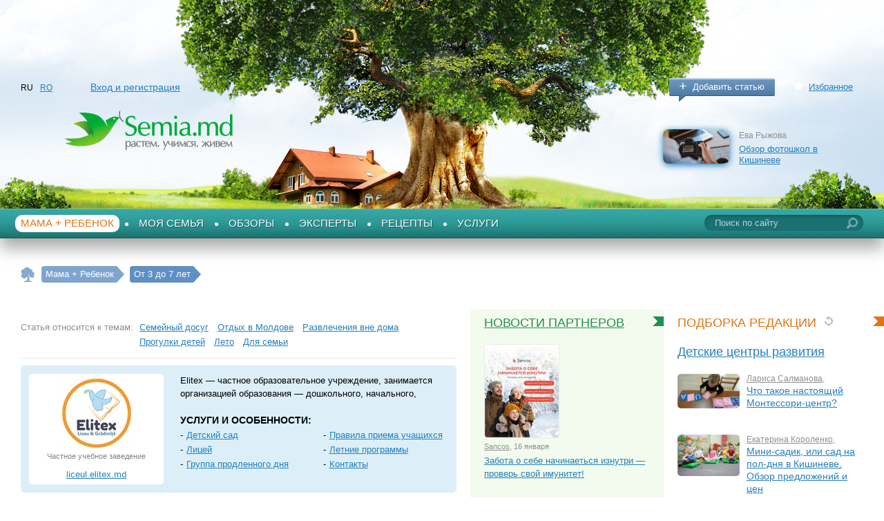

--- FILE ---
content_type: text/html; charset=utf-8
request_url: http://www.semia.md/ru/info/children/from_3_to_7/picnic_sashlic/default.aspx
body_size: 25948
content:
<!DOCTYPE html PUBLIC "-//W3C//DTD XHTML 1.0 Transitional//EN" "http://www.w3.org/TR/xhtml1/DTD/xhtml1-transitional.dtd">

<html xmlns="http://www.w3.org/1999/xhtml" prefix="og: http://ogp.me/ns#">
<head><title>
	
                  Места для пикника с шашлыками в Кишиневе. Обзор в Молдове — Semia.md
            
</title><meta http-equiv="Content-Type" content="text/html; charset=utf-8" /><meta id="ctl00_metaDescription" name="description" content="
                Места для пикника с шашлыками в Кишиневе. Обзор  
            " /><meta id="ctl00_metaKeywords" name="keywords" content="
                Места для пикника с шашлыками в Кишиневе. Обзор  
            " /><meta property="fb:admins" content="100002629938082" /><link href="/favicon.ico" rel="shortcut icon" /><link rel="stylesheet" type="text/css" href="/css/style.css" /><link href="/css/jquery.autocomplete.css" rel="stylesheet" type="text/css" />
	<!--[if lte IE 7]><link rel="stylesheet" type="text/css" href="/css/ie7.css" /><![endif]-->
	<!--[if IE 8]><link rel="stylesheet" type="text/css" href="/css/ie8.css" /><![endif]-->
	<!--[if lt IE 9]><script type="text/javascript" src="/js/respond.min.js"></script><![endif]-->
	<!--[if gte IE 9]>
	  <style type="text/css">
		.gr {
		   filter: none;
		}
	  </style>
	<![endif]-->

	<script src="https://ajax.googleapis.com/ajax/libs/jquery/1.7.2/jquery.min.js"></script>

	<script type="text/javascript">		window.jQuery || document.write('<script src="/js/jquery-1.7.2.min.js">\x3C/script>')</script>

	<script src="/js/modernizr.custom.js" type="text/javascript"></script>

	<script src="/js/jquery.autocomplete.min.js" type="text/javascript"></script>

	<script type="text/javascript" src="/js/common.js"></script>

	<script src="/js/docready.js" type="text/javascript"></script>

	<link href="/js/fancybox/jquery.fancybox-1.3.4.css" rel="stylesheet" type="text/css" />

	<script src="https://ulogin.ru/js/ulogin.js"></script>
<script>
  (function(i,s,o,g,r,a,m){i['GoogleAnalyticsObject']=r;i[r]=i[r]||function(){
  (i[r].q=i[r].q||[]).push(arguments)},i[r].l=1*new Date();a=s.createElement(o),
  m=s.getElementsByTagName(o)[0];a.async=1;a.src=g;m.parentNode.insertBefore(a,m)
  })(window,document,'script','https://www.google-analytics.com/analytics.js','ga');

  ga('create', 'UA-33368992-1', 'auto');
  ga('send', 'pageview');

</script>

<meta property="og:title" content="Места для пикника с шашлыками в Кишиневе. Обзор" />
<meta property="og:url" content="http://www.semia.md/ru/info/picnic_sashlic/default.aspx" />
<meta property="og:locale" content="ru_RU" />
<meta property="og:description" content="Представляем вам обзор зон отдыха в Кишиневе и его окрестностях, где есть мангальные площадки и все необходимое для комфортного, а главное — цивилизованного отдыха на природе." />
<meta property="og:site_name" content="Semia Md" />
<meta content="http://www.semia.md/i/info/Articles/1507.jpg" property="og:image" />
<meta property="fb:app_id" content="410890162407463" />
</head>
<body class="masterDefault">
	<form name="aspnetForm" method="post" action="/ru/info/children/from_3_to_7/picnic_sashlic/default.aspx" id="aspnetForm">
<div>
<input type="hidden" name="__VIEWSTATE" id="__VIEWSTATE" value="/wEPDwUKMTYzNDMzNzAzOGRkvH2w7Y/Qdn4BEpYFM1Qj3OhwbcLrqp4rMy2VZIxQ1ug=" />
</div>


<script src="/handlers/Translations.ashx?lng=ru" type="text/javascript"></script>
<div>

	<input type="hidden" name="__VIEWSTATEGENERATOR" id="__VIEWSTATEGENERATOR" value="6DE71946" />
	<input type="hidden" name="__EVENTTARGET" id="__EVENTTARGET" value="" />
	<input type="hidden" name="__EVENTARGUMENT" id="__EVENTARGUMENT" value="" />
	<input type="hidden" name="__EVENTVALIDATION" id="__EVENTVALIDATION" value="/wEdAAPQDzCShpzKF5FDAH+276/Pywt8aqQtfPSPvUoZnvGG9wUamMcL581rK4cFtI+RC28290/gFk/ltyIMad0EOwdUx6ibuuLX3vDxzfE+k0UhHw==" />
</div>
		<div class="imitBody">
			
<div id="fb-root"></div>
<script>    (function (d, s, id) {
        var js, fjs = d.getElementsByTagName(s)[0];
        if (d.getElementById(id)) return;
        js = d.createElement(s); js.id = id;
        js.src = "//connect.facebook.net/ru_RU/all.js#xfbml=1";
        fjs.parentNode.insertBefore(js, fjs);
    } (document, 'script', 'facebook-jssdk'));</script>

<script>
!function (d, id, did, st) {
  var js = d.createElement("script");
  js.src = "https://connect.ok.ru/connect.js";
  js.onload = js.onreadystatechange = function () {
  if (!this.readyState || this.readyState == "loaded" || this.readyState == "complete") {
    if (!this.executed) {
      this.executed = true;
      setTimeout(function () {
        OK.CONNECT.insertGroupWidget(id,did,st);
      }, 0);
    }
  }}
  d.documentElement.appendChild(js);
}(document,"ok_group_widget","54583883530266","{width:305,height:90}");
</script>

<!-- Yandex.Metrika counter -->
<script type="text/javascript">
    (function (d, w, c) {
        (w[c] = w[c] || []).push(function () {
            try {
                w.yaCounter29637525 = new Ya.Metrika({
                    id: 29637525,
                    webvisor: true,
                    clickmap: true,
                    trackLinks: true,
                    accurateTrackBounce: true
                });
            } catch (e) { }
        });

        var n = d.getElementsByTagName("script")[0],
            s = d.createElement("script"),
            f = function () { n.parentNode.insertBefore(s, n); };
        s.type = "text/javascript";
        s.async = true;
        s.src = (d.location.protocol == "https:" ? "https:" : "https:") + "//mc.yandex.ru/metrika/watch.js";

        if (w.opera == "[object Opera]") {
            d.addEventListener("DOMContentLoaded", f, false);
        } else { f(); }
    })(document, window, "yandex_metrika_callbacks");
</script>
<noscript><div><img src="//mc.yandex.ru/watch/29637525" style="position:absolute; left:-9999px;" alt="" /></div></noscript>
<!-- /Yandex.Metrika counter -->

<div class="header">
    <div class="inner clearfix">
        

        
        <ul class="langsPnl">
    
        <li>
            RU
        </li>
    
        <li>
            <a href="//www.familia.md/ro/info/children/from_3_to_7/picnic_sashlic/default.aspx">RO</a>
        </li>
    
        </ul>

        <div class="accountPnl">
            
            <a href="/ru/signin/default.aspx" onclick="showEnterPopup(null);return false">
            Вход и регистрация
            </a>
            
            
        </div>
        <div class="addedPnl">
            <a href="/ru/add_your_article/default.aspx" class="btngr-abs btngr-addArticle plus blue gr">
                Добавить статью</a> <a href="/ru/favorites/default.aspx" class="favorite">
                    Избранное</a>
        </div>
        <br class="clear" />
        
<div class="articleHeader">
    <span class="img"><a href="/ru/info/home_and_family/education/obzor_fotoshkol_kishineova/default.aspx">
        <img src="/i/info/Articles/mini/1614.jpg" alt="Обзор фотошкол в Кишиневе" title="Обзор фотошкол в Кишиневе"/></a></span> <span><span class="author">
            Ева Рыжова</span> <a href="/ru/info/home_and_family/education/obzor_fotoshkol_kishineova/default.aspx">
                Обзор фотошкол в Кишиневе</a> </span>
</div>

        <span class="logo">
            <a id="ctl00_ucHeader_hypLogo" href="/">
            <img src="/i/logo_ru.png" alt="Семья.мд" title="Семья.мд" /></a></span>
    </div>
    
</div>
<div class="menuTop clearfix">
    <div id="ctl00_ucHeader_ctl01_pnlSearch" class="searchPnl" onkeypress="javascript:return WebForm_FireDefaultButton(event, &#39;ctl00_ucHeader_ctl01_ibtSearch&#39;)">
	
    <input name="ctl00$ucHeader$ctl01$txtSearch" type="text" value="Поиск по сайту" id="ctl00_ucHeader_ctl01_txtSearch" class="startText" />
    <input type="submit" name="ctl00$ucHeader$ctl01$ibtSearch" value="" id="ctl00_ucHeader_ctl01_ibtSearch" />

</div>

    <?xml version="1.0" encoding="utf-8"?><ul id="ulTopMenu"><li class="active"><a href="/ru/info/children/default.aspx">Мама + Ребенок</a></li><li><a href="/ru/info/home_and_family/default.aspx">Моя семья</a></li><li><a href="/ru/info/prezentari/default.aspx">Обзоры</a></li><li><a href="/ru/info/experts/default.aspx">Эксперты</a></li><li><a href="/ru/info/recete/default.aspx">Рецепты</a></li><li class="last"><a href="/ru/products/default.aspx">Услуги</a></li></ul>

</div>

			
					<p class="path">
				
					<span itemscope itemtype="http://data-vocabulary.org/Breadcrumb">
						<a href="/ru/index.aspx" itemprop="url"><span itemprop="title">Главная страница</span></a></span>
				
				
					<span itemscope itemtype="http://data-vocabulary.org/Breadcrumb">
						<a href="/ru/info/children/default.aspx" itemprop="url"><span itemprop="title">Мама + Ребенок</span></a></span>
				
				
					<span itemscope itemtype="http://data-vocabulary.org/Breadcrumb">
						<a href="/ru/info/children/from_3_to_7/default.aspx" itemprop="url"><span itemprop="title">От 3 до 7 лет</span></a></span>
				
					</p>
			<div class="wrapperMain">
				<div class="innerWrapperMain">
					<div class="lCol">
						




						

	<script src="/js/info.js" type="text/javascript"></script>

	
	
	
	
	
	
	
	<div id="ctl00_cphMain_pnlOneItem" class="oneArticlePage">
	

		<script type="text/javascript" src="/js/comments.js"></script>

		<script type="text/javascript" src="/js/likes.js"></script>

		<script type="text/javascript">
			mainParamsLikes.type = 'article';
		</script>

		
				<div class="relativePnl">
					<p class="relativeTo">
						Статья относится к темам:</p>
					<ul class="relativedList">
			
				<li><a href="/ru/info/home_and_family/trip/tag_380/default.aspx">
					Семейный досуг</a></li>
			
				<li><a href="/ru/info/home_and_family/trip/tag_381/default.aspx">
					Отдых в Молдове</a></li>
			
				<li><a href="/ru/info/children/growth/tag_414/default.aspx">
					Развлечения вне дома</a></li>
			
				<li><a href="/ru/info/children/from_3_to_7/tag_484/default.aspx">
					Прогулки детей</a></li>
			
				<li><a href="/ru/info/home_and_family/trip/tag_672/default.aspx">
					Лето</a></li>
			
				<li><a href="/ru/info/prezentari/odihna/tag_4224/default.aspx">
					Для семьи</a></li>
			
				</ul> </div>
		
<div class="sponsorPnl">
	<div class="logo">
		<div class="innerLogo">
			<a id="ctl00_cphMain_ucRandomSponsorInArticle_hypLogo" title="Elitex — Частное учебное заведение" class="sponsorLogoLnk" href="/ru/products/default.aspx?company=elitex"><img title="Elitex — Частное учебное заведение" src="/handlers/ImgCached.ashx?img=/i/usr/1346.jpg&amp;width=190&amp;height=120" alt="" style="border-width:0px;" /></a>
			<span id="ctl00_cphMain_ucRandomSponsorInArticle_lblName" class="sponsorName">Частное учебное заведение</span>
			<a id="ctl00_cphMain_ucRandomSponsorInArticle_hypSite" class="sponsorSite" rel="nofollow" href="http://liceul.elitex.md" target="_blank">liceul.elitex.md</a>
		</div>
	</div>
	<div class="cont">
	<div class="intro">
			<p>
		Elitex — частное образовательное учреждение, занимается организацией образования  — дошкольного, начального, гимназического, лицейского. </p>
		</div>
		<div class="titleList">
			Услуги и особенности:</div>
		<ul>
<li><a href="http://www.semia.md/ru/products/education/lyceums/elitex/info/elitex_gradinitsa_prezentare/default.aspx " target="blank">Детский сад </a></li>
<li><a href="http://www.semia.md/ru/products/education/lyceums/elitex/info/elitex_liceul/default.aspx " target="blank">Лицей </a></li>
<li><a href="http://www.semia.md/ru/products/education/lyceums/elitex/info/elitex_afterschool/default.aspx " target="blank"> Группа продленного дня </a></li>
<li><a href="http://www.semia.md/ru/products/education/lyceums/elitex/info/elitex_liceu_admitere/default.aspx " target="blank">Правила приема учащихся </a></li>
<li><a href="http://www.semia.md/ru/products/education/lyceums/elitex/info/elitex_tabara_de_vara/default.aspx " target="blank">Летние программы </a></li>

<li><a href="http://www.semia.md/ru/products/education/lyceums/elitex/contacts/default.aspx " target="blank">Контакты </a></li>
		</ul>		
		
		
	</div>
</div>

		
		<div class="flying_board">
			<div class="flying_board_in">
				<h1>
					Места для пикника с шашлыками в Кишиневе. Обзор<span class="kolvoLikes" data-id="1507"
						data-url="/ru/info/picnic_sashlic/default.aspx">33</span></h1>
				
				<div style="display: inline-block; width: 100%;">
					<div style="float: left;" class="statsPnl">
                        
						<a id="ctl00_cphMain_hypOwner" class="author" href="/ru/users/default.aspx?id=873">Вероника Василаки</a>
						<span title="Дата">
							12 июня 2024 г.</span> <span title="Просмотров"
								class="views">
								213379</span>
					</div>
					<div style="float: right;" class="statsPnl">
						<span title="6 Комментариев" class="comments slideTo">
							<a data-target="commentsOneArticles">
								Комментариев</a> <span class="count" data-count="6">
									6</span> </span><span title="Услуги по теме"
										class="sponsors slideTo"><a data-target="listSponsorsDivision" data-amendment="190">
											Услуги по теме</a> <span class="count"></span>
						</span>
					</div>
				</div>
			</div>
		</div>
		
		<div id="ctl00_cphMain_ulMainImage" class="imgsNvideos clearfix">
			
			<div class="wrap_bigImg">
				<div class="bigImg">
					<a href="/i/info/Articles/1507.jpg"  title="Места для пикника с шашлыками в Кишиневе. Обзор" class="fImage" rel="1"><img src="/i/info/Articles/1507.jpg" alt="Места для пикника с шашлыками в Кишиневе. Обзор" title="Места для пикника с шашлыками в Кишиневе. Обзор"/></a></div>
			</div>
		</div>
		<div id="ctl00_cphMain_divArticleContent" class="content"><p><strong>Лето – лучшее время для шашлыков. В Кишиневе и окрестностях столицы есть места, специально обустроенные для этого. Они платные, но взамен они обеспечивают вас всем необходимым для отдыха. Цены различаются, особенно в зависимости от вместимости беседки. На сайте Semia.md вы можете найти список зон отдыха и их контакты! </strong></p>



<h2>Дико или с комфортом?</h2>



<p>Есть любители «дикого» отдыха, в виде похода в глухой лес с палатками. Там свои прелести — преодоление преград, песни у костра, еда вперемежку с землей... Все это здорово и романтично при определенных обстоятельствах, но если у вас есть дети или вы просто хотите отдохнуть, без приключений — нужно искать другие варианты.</p>



<div class="aside">
<div class="asideImg"><img src="/i/info/Articles/1363.jpg" alt=""></div>
<p><strong>Читайте также:</strong></p>
<a href="http://www.semia.md/ru/info/children/from_3_to_7/poguliati_na_vozduhe/default.aspx" class="source">Где в Кишиневе погулять на свежем воздухе</a>
</div>


<p>Можно пойти в какой-нибудь из столичных парков — Долина Роз, Ла Извор, Рышкань, Валя Морилор, Дендрарий и т. д. Вот только разводить огонь там официально запрещено, а территории не слишком приспособлены для пикников. Так что туда если идти, то с домашними бутербродами. А кто хочет гратарных блюд «с дымком» — читайте дальше.</p>



<p>В последние годы вокруг Кишинева и даже на его территории стало появляться множество специальных зон отдыха, где выгодно объединяются близость к природе и блага цивилизации. Это как-правило живописные территории в лесу или на берегу водоема, где оборудованы специальные мангальные площадки. Обычно, это открытые беседки с крышей, столом, стульями, мангалом. На территории зачастую есть детские площадки, магазинчики с водичкой-снэками, дополнительные развлечения в виде катания на лодках или бани/сауны.</p>



<h3>Плюсы таких мест:</h3>


<ul>

	<li>можно не бояться дождика;</li>

	<li>все чисто и красиво, никаких банок-бутылок в траве;</li>

	<li>не надо тащить на себе мангал и даже дрова продаются на месте;</li>

	<li>гарантируется общественный порядок — особо выпивающих и буйных сразу выдворяют;</li>

	<li>есть места для парковки.</li>
</ul>


<h3>Минусы:</h3>



<ul>
	<li>нужно планировать отдых заранее, так как в выходные большой наплыв людей и все может быть занято;</li>

	<li>аренда стоит денег, порой немалых;</li>

	<li>за бронь требуют задаток, который нужно отвезти заранее;</li>

	<li>если вы любитель громкой музыки и бурного веселья — вам не позволят ими насладиться.</li>
</ul>


<h2>Пароли, явки...</h2>



<p>Теперь приступим к перечислению этих самых мест. Сразу уточним, что большинство из них находятся за пределами столицы, но при наличии автомобиля, это не преграда. Да и пригородный общественный транспорт у нас работает исправно.
</p>




<h3>Зона отдыха Ciocârlia</h3>



<p>Место для отдыха и развлечений, расположенное всего в 1 км от столицы, в центре живописного леса, где природа опьяняет своей чистотой. Развлекательная зона включает: 4 банкетных зала и закрытые террасы различных размеров. Террасы оснащены столами, стульями, гратарами и др. Для детей обустроена игровая площадка, а для взрослых — волейбольная. Место отдыха работает ежедневно с 11 до 23 часов.</p>

<p><strong>Цены:</strong> 750 леев с человека,  плюс 10% обслуживание. В беседках  подаются только блюда ресторана.<br> 
<strong>График работы:</strong> понедельник-воскресение, с 11:00-23:00.<br>
<strong>Как найти:</strong> ул. Балкань, 36. <br>
<strong>Тел. для брони: </strong>0 783 7-83-78. </p>
<span class="imageInText"><img src="/i/info/Articles/addit/mini/32660.jpg" alt=""/></span> <span class="imageInText"><img src="/i/info/Articles/addit/mini/32661.jpg" alt=""/></span> 






<h3>База отдыха La Horești</h3>

<p>Зона отдыха на берегу озера, в котором можно купаться. Предлагаются беседки с мангалами на 10-25 человек, а также домики для ночевки. Есть возможность покататься всей семьей на катамаране. Детская площадка (горки и качели, а также катамараны). С наступлением теплой погоды на территории базы отдыха откроется бассейн. Можно заниматься рыбной ловлей, соблюдая установленные правила.
</p>

<p><strong>Цены:</strong> до 10 мест — 600  леев,  до 15 мест — 1000 леев, до 25 мест - 1500 леев. <br>
<strong>График работы:</strong> 
Понедельник – Воскресенье – 09:00 – 23:00 <br>
<strong>Как найти:</strong> выезд из Кишинева по улице Гренобля, 17 километров по трассе в сторону Чимишлии, село Хорешть.<br>
<strong>Тел:</strong> 0 69 19-00-56, 0 79 19-05-10</p>

<span class="imageInText"><img src="/i/info/Articles/addit/mini/23258.jpg" alt="La Horești"/><span class="comment">La Horești</span></span> 

<h3>Лесная зона отдыха Pădurea Vesela</h3>
<p>Есть мангальные площадки на&nbsp;12-60&nbsp;человек. В&nbsp;каждой&nbsp;&mdash; освещение и&nbsp;розетка. Территория чистая, ухоженная, много деревьев, как в&nbsp;настоящем лесу. Оборудована большая детская площадка, с качелями, песочницей, качалками. Недавно на ней построили большой деревянный корабль, который наверняка понравится всем детишкам. В&nbsp;аренду сдаются гамаки. </p>
<p><strong>Цены:</strong> беседки до 12 человек — 1000 леев; до 16 человек — 1200 леев; 24-28 человек — 24-28 человек 1700-2000 человек; 45-60 человек — 3000-4500 леев. <br>
<strong>График работы:</strong> нон-стоп<br>
<strong>Как найти:</strong> выезд через Чеканы в&nbsp;сторону Колоницы, от&nbsp;поста ГАИ&nbsp;&mdash; 1,5&nbsp;км (возле Автокросса).<br>
<strong>Teл: </strong>0 69 97-77-49</p>
<span class="imageInText"><img src="/i/info/Articles/addit/mini/23259.jpg" alt="Padurea Vesela"/><span class="comment">Padurea Vesela</span></span> 

<div class="aside">
<div class="asideImg"><img src="/i/info/Articles/1391.jpg" alt=""></div>
<p><strong>Читайте также:</strong></p>
<a href="http://www.semia.md/ru/info/home_and_family/trip/cafe_detskie_ploshadki/default.aspx" class="source">Кафе с детскими площадками на свежем воздухе</a>
</div>










<h3>Зона отдыха Hârtopul Domnesc
</h3>

<p>Зона отдыха предлагает беседки вместимостью 10-60 мест. Так же: терраса, детская площадка, площадка для мини-футбола, волейбола, настольный теннис. В стоимость входит: аренда беседки, качели, мангал, бесплатный доступ на все развлечения.</p>


<p>
<strong>Стоимость:</strong> беседка до 15 человек – 700 леев; до 25 человек 1500 леев; 50 человек – 2000 леев. <br>
<strong>График работы:</strong> понедельник-пятница, с 9:00-22:00; суббота и воскресение, с 8:00-00:00.<br>
<strong>Как  найти:</strong> село Мерений Ной. <br>
<strong>Teл:</strong> 0 680 1-22-22</p>
<span class="imageInText"><img src="/i/info/Articles/addit/mini/23263.jpg" alt="H&#226;rtopul Domnesc"/><span class="comment">Hârtopul Domnesc</span></span> 
<h3>Зона отдыха Colina Mărului</h3>


<p>На территории зоны отдыха есть беседки вместимостью 15-30 мест, детская площадка, площадка для футбола, волейбола и баскетбола. Есть возможность прокатиться на лошади. Рядом с беседками есть качели. </p>


<p><strong>Стоимость: </strong>Беседка до 8 человек – 600 леев. На 15-20 человек — 1000 леев. Беседка более 20 человек, до 40 человек — 2000 леев. <br>
<strong>График работы:</strong> понедельник-воскресение, с 09:00-20:00. <br>
<strong>Как найти:</strong> с. Мерень, р. Новые Анены.<br>
<strong>Телефон:</strong>  0 692 9-42-29</p>
<img_23264/> 

<h3>Vatra Strămoșească</h3>


<p>Зона отдыха расположена прямо на берегу озера Дэнчень и предлагает услуги по аренде террас для проведения мероприятий в любое время года. Вместимость - 8-30 человек. Террасы оборудованы барбекю с иглами и сеткой, холодильником, колонками с кабелем AUX, чайником и микроволновой печью. Также есть волейбольная площадка и, конечно же, детская игровая площадка.  </p>


<p><strong>Стоимость: </strong>террасы на 10-12 мест — 800 леев, 14-16 мест — 900 леев; 20 мест — 1200 леев; 50 мест (также есть кондиционер) — 2000 леев. <br>
<strong>График работы:</strong> понедельник-воскресение, 10:00-22:00.<br> 
<strong>Как найти:</strong> Данчены, на берегу озера. <br>
<strong>Teлефон:</strong> 0 69 17-02-81
</p><span class="imageInText"><img src="/i/info/Articles/addit/mini/23266.jpg" alt="Strămoșească"/><span class="comment">Strămoșească</span></span>
<br>
<h3>Конноспортивный клуб «Спарта»</h3>


<p>На территории конно спортивного клуба предусмотрено несколько зон отдыха, с беседками, мангалом и бассейном. </p>



<p><strong>Цены:</strong> аренда беседки с мангалом с 10-00 до 21-00 (до 8 человек) на 5 часов – 500 лей, более 5 часов – 1000 лей, более 8 человек плюс 50 леев за каждого; аренда беседки, барбекю и бассейна (до 6 человек) – 300 лей/час, более 6 человек добавляют +100 леев за каждого; аренда беседки, бассейна и санузла – 450 лей/час. Более 8 человек – +70 леев с человека. Дети до 3 лет – бесплатно.<br>
<strong>Как найти:</strong>  с. Будешть, ул. Бэлцата, 45.<br>
<strong>Teл:</strong> 0 60 40-02-00 </p></div>
		<div class="srcNews">
			<strong>Источник:</strong> Интернет-портал Semia.md</div>
		<div class="socialsOneArticle">
			<div>
				<span class="kolvoLikes" data-id="1507"
					data-url="/ru/info/picnic_sashlic/default.aspx">Мне нравится</span></div>
			<div>
				
<div class="oneSocial">
	<div class="fb-share-button" data-layout="box_count" data-href="http://www.semia.md/ru/info/picnic_sashlic/default.aspx">
	</div>
</div>
<div class="oneSocial">
	<div id="ok_shareWidget">
	</div>

	<script>
		!function (d, id, did, st) {
			var js = d.createElement("script");
			js.src = "https://connect.ok.ru/connect.js";
			js.onload = js.onreadystatechange = function () {
				if (!this.readyState || this.readyState == "loaded" || this.readyState == "complete") {
					if (!this.executed) {
						this.executed = true;
						setTimeout(function () {
							OK.CONNECT.insertShareWidget(id, did, st);
						}, 0);
					}
				}
			};
			d.documentElement.appendChild(js);
		} (document, "ok_shareWidget", 'http://www.semia.md/ru/info/picnic_sashlic/default.aspx', "{width:115,height:65,st:'rounded',sz:20,ck:2,vt:'1'}");
	</script>

</div>

			</div>
		</div>
		<div class="popup-abs popup-likeArticle" id="popupLikeArticle">
			<div class="close" onclick='$(this).parent().css("display", "none")'>×</div>
			<h2>Давайте дружить</h2>
			<p class="intro">Узнавайте все самое важное и полезное для вашей семьи: смотрите фоторепортажи, читайте статьи с авторитетными специалистами, интервью опытных мам и рекомендации, обзоры лучших мест и событий.<br />
			Присоединяйтесь!</p>
			<div class="likeArticleBtns">
			<div class="btn fbBtn">
			<a href="https://www.facebook.com/Semia.md/" target="_blank" title="Semia.md - растем. учимся. живем">
            <img src="/i/fb_like_ru.jpg" alt="" /></a>
			</div>
			<div class="btn klassBtn">
			<div id="ok_group_widget"></div>
			</div>
			</div>
			</div>
		
			<p class="ShowComplaintPopup_P">Если вы заметили ошибку или неточность в тексте,
			<span class="jsLink showComplaintPopup">сообщите нам</span>.</p>
		
		
				<div class="tegsOneArticle">
					<p>
						Теги:
					</p>
					<ul>
			
				<li><a href="/ru/search/default.aspx?text=%d0%be%d0%b1%d0%b7%d0%be%d1%80">
					обзор</a></li>
				,
			
				<li><a href="/ru/search/default.aspx?text=%d0%b3%d0%b4%d0%b5+%d0%bf%d0%be%d0%b6%d0%b0%d1%80%d0%b8%d1%82%d1%8c+%d1%88%d0%b0%d1%88%d0%bb%d1%8b%d0%ba%d0%b8+%d0%b2+%d0%9a%d0%b8%d1%88%d0%b8%d0%bd%d0%b5%d0%b2%d0%b5">
					где пожарить шашлыки в Кишиневе</a></li>
				,
			
				<li><a href="/ru/search/default.aspx?text=%d0%b7%d0%be%d0%bd%d1%8b+%d0%b4%d0%bb%d1%8f+%d0%be%d1%82%d0%b4%d1%8b%d1%85%d0%b0+%d0%bd%d0%b0+%d0%bf%d1%80%d0%b8%d1%80%d0%be%d0%b4%d0%b5+%d0%b2+%d0%9a%d0%b8%d1%88%d0%b8%d0%bd%d0%b5%d0%b2%d0%b5">
					зоны для отдыха на природе в Кишиневе</a></li>
				,
			
				<li><a href="/ru/search/default.aspx?text=%d0%be%d1%82%d0%b4%d1%8b%d1%85+%d0%b7%d0%b0+%d0%b3%d0%be%d1%80%d0%be%d0%b4%d0%be%d0%bc">
					отдых за городом</a></li>
				</ul></div>
		
		
			<h2 class="green lFlag">
			Продукты и услуги по теме</h2>
		<span class="SponsorsOnMapLink" id="btnShowSponsorsOnMap">На карте</span>
		<div id="pnlSponsorsMap" class="SponsorsOnMapDiv" style="display: none">
		

			<script type="text/javascript" src="https://maps.google.com/maps/api/js?sensor=false"></script>

			<script type="text/javascript" src="/js/maps.js"></script>

			<div class="map" id="divGoogleMap" style="height: 475px">
			</div>
		
	</div>
		

        <ul class="listSponsorsDivision">
    
        <li style="">
            <a href="/ru/products/default.aspx?company=marketing@agrement.md">
                <img src="/i/usr/mini/6341.jpg" border="0" /></a>
            <div class="cont">
                <a class="nameComp" href="/ru/products/default.aspx?company=marketing@agrement.md">
                    Ciocarlia</a>
                <em>
                    Зона отдыха</em>
                <p>
                    <span class="town">г. Кишинев,</span>
                    <span class="address">ул. Балкань, 36</span><br />
                    <span class="cell_phone">0 783 7-83-78</span>
                </p>
            </div>
        </li>
    
        </ul>
    

		
			
			<ul class="listProductsFor">
		
			<li><a href="/ru/products/leisure/restaurants/default.aspx">
				Рестораны и кафе</a> <span class="kolvo">
					30</span>
			</li>
		
			<li><a href="/ru/products/leisure/parcs/default.aspx">
				Парки, сады, зоопарк</a> <span class="kolvo">
					29</span>
			</li>
		
			<li><a href="/ru/products/child_parad/child_event/default.aspx">
				Организация и оформление праздников</a> <span class="kolvo">
					35</span>
			</li>
		
			</ul>
		
		
				<div class="gettingPopular-abs gettingPopular-oneArticle">
					<div class="inner gr">
						<h4>
							Самое интересное по мнению читателей
						</h4>
						<ul class="listGettingPopular-abs listGettingPopular-oneArticle">
			
				<li class="Article"><a class="img"
					href="/ru/info/children/from_3_to_7/english_for_kids/default.aspx"><span
						class="type">
						<img src="/i/info/Articles/mini/836.jpg" alt="Курсы английского для детей в Кишиневе. Обзор предложений" title="Курсы английского для детей в Кишиневе. Обзор предложений"/><span><i></i></span></span>
				</a>
					<div class="cont">
						<span class="author"><a href="/ru/users/default.aspx?id=887">Ева Рыжова</a>,</span>
						<h3>
							<a href="/ru/info/children/from_3_to_7/english_for_kids/default.aspx">
								Курсы английского для детей в Кишиневе. Обзор предложений</a>
						</h3>
						<div class="statsPnl">
							<span>
								Текст</span>
							<span class="likes" title="Likes">
								0</span>
						</div>
					</div>
				</li>
			
				<li class="Article"><a class="img"
					href="/ru/info/children/from_3_to_7/sport_kompleksi_deti_chisinau/default.aspx"><span
						class="type">
						<img src="/i/info/Articles/mini/1122.jpg" alt="Спортивные комплексы и секции для детей в Кишиневе. Обзор" title="Спортивные комплексы и секции для детей в Кишиневе. Обзор"/><span><i></i></span></span>
				</a>
					<div class="cont">
						<span class="author"><a href="/ru/users/default.aspx?id=887">Ева Рыжова</a>,</span>
						<h3>
							<a href="/ru/info/children/from_3_to_7/sport_kompleksi_deti_chisinau/default.aspx">
								Спортивные комплексы и секции для детей в Кишиневе. Обзор</a>
						</h3>
						<div class="statsPnl">
							<span>
								Текст</span>
							<span class="likes" title="Likes">
								31</span>
						</div>
					</div>
				</li>
			
				</ul></div></div>
			
		<div class="commentsOneArticles">
			<div class="plashka">
				<h3>
					Ваш комментарий</h3>
				<p>
					Если вас заинтересовала тема, вы можете, <span class="toAnswer">
						оставить комментарий
					</span>
				</p>
				<div class="leaveComment">
					<div class="wrap_textArea">
						
						<textarea></textarea>
						<a class="btngr-abs btngr-addArticle blue gr" href="">
							Отправить комментарий</a>
					</div>
				</div>
			</div>
			<div id="ctl00_cphMain_pnlComments" class="wrap_comments">
		
				
				<h4>
					Комментариев
					<span class="kolvoComms">
						6</span></h4>
				<div id="divCommentsSort" class="sortingCommentsPnl">
					<span class="titleSortingCommentsPnl">
						Сортировка</span>
					<ul>
						<li data-sort="new">
							Новое</li>
						<li data-sort="old" class="active">
							Ранее</li></ul>
				</div>
				

<ul class="commentsList">
    
    <li data-id="408" id="comment1">
    <a href="/ru/users/default.aspx?id=889">
        <img src="/i/usr/mini/889.jpg" border="0" class="avatar" alt=""/>
        </a>
        <div class="oneCommCont">
            <span class="date">18 апр 2013 16:32</span> 
            <span class="numComm">#1</span>
            <a href="/ru/users/default.aspx?id=889">Наташа Петренко</a>
            <p>
            Еще на скулянском озере есть лодочная станция со столиками и мангалами.. но не ходите туда, не ходите, и без того слишком много народу))</p>
            <span class="toAnswer">
                Ответить</span>
        </div>        
    </li>
    
    <li data-id="409" id="comment2">
    <a href="/ru/users/default.aspx?id=873">
        
        </a>
        <div class="oneCommCont">
            <span class="date">18 апр 2013 17:20</span> 
            <span class="numComm">#2</span>
            <a href="/ru/users/default.aspx?id=873">Вероника Василаки</a>
            <p>
            Наташ, насколько я знаю, там официально не разрешено разводить огонь. Хотя, как и в Долинке - многие разводят. А столики там платные? И как насчет чистоты?</p>
            <span class="toAnswer">
                Ответить</span>
        </div>        
    </li>
    
    <li data-id="410" id="comment3">
    <a href="/ru/users/default.aspx?id=889">
        <img src="/i/usr/mini/889.jpg" border="0" class="avatar" alt=""/>
        </a>
        <div class="oneCommCont">
            <span class="date">18 апр 2013 17:36</span> 
            <span class="numComm">#3</span>
            <a href="/ru/users/default.aspx?id=889">Наташа Петренко</a>
            <p>
            Не знаю насколько официально, но в мангале разрешают, на платной, огражденной территории, на противоположной стороне от пляжа. Сколько стоит - предстоит на днях узнать) Мусор вроде убирают..</p>
            <span class="toAnswer">
                Ответить</span>
        </div>        
    </li>
    
    <li data-id="417" id="comment4">
    <a href="/ru/users/default.aspx?id=1007">
        <img src="/i/usr/mini/1007.jpg" border="0" class="avatar" alt=""/>
        </a>
        <div class="oneCommCont">
            <span class="date">22 апр 2013 11:27</span> 
            <span class="numComm">#4</span>
            <a href="/ru/users/default.aspx?id=1007">Маленькая Мама</a>
            <p>
            В Данченах здорово зимой, но сейчас там ничего интересного. Детская площадка какая-то ветхая, сами беседки страшненькие. И почему у нас в Молдове словом "Еуро" любят называть всякую ерунду... Равно как и словами "люкс" "премиум" и "вип".</p>
            <span class="toAnswer">
                Ответить</span>
        </div>        
    </li>
    
    <li data-id="880" id="comment5">
    <a href="/ru/users/default.aspx?id=2153">
        <img src="/i/usr/mini/2153.jpg" border="0" class="avatar" alt=""/>
        </a>
        <div class="oneCommCont">
            <span class="date">18 апр 2014 12:47</span> 
            <span class="numComm">#5</span>
            <a href="/ru/users/default.aspx?id=2153">Olea Litvinaetko</a>
            <p>
            cine stie vreun numar de lîngă iazul "Восьмерка"</p>
            <span class="toAnswer">
                Ответить</span>
        </div>        
    </li>
    
    <li data-id="2020" id="comment6">
    <a href="/ru/users/default.aspx?id=3957">
        <img src="/i/usr/mini/3957.jpg" border="0" class="avatar" alt=""/>
        </a>
        <div class="oneCommCont">
            <span class="date">18 апр 2015 17:22</span> 
            <span class="numComm">#6</span>
            <a href="/ru/users/default.aspx?id=3957">Nicholas Black</a>
            <p>
            La ce numar poti telefona pentru rezervari la iazul "Восьмерка" ?</p>
            <span class="toAnswer">
                Ответить</span>
        </div>        
    </li>
    
</ul>

				
			
	</div>
			<div id="ctl00_cphMain_divCommentForm" class="leaveComment" style="display: none">
				<h3>
					Ваш комментарий</h3>
				<div class="wrap_textArea">
					
					<textarea></textarea>
					<a class="btngr-abs btngr-addArticle blue gr" href="">
						Отправить комментарий</a>
				</div>
			</div>
		</div>

		<script type="text/javascript">
            initComments(1507,'article',6);
            $(document).ready(function () {
                initImgsNvideos(document.querySelectorAll("div.imgsNvideos"));
            });
		</script>

	<script type="text/javascript">
                document.write('<img style="height:1px;width:1px;"' +
               'src="/handlers/viewstat.ashx?id='+1507+'&type=2" alt="" border="0"/>')</script>
</div>
	
	
	

					</div>
					<div class="cCol">
						

						
        <h2 class="green rFlag">
            <a href="/ru/news/default.aspx">
                Новости партнеров</a>
        </h2>
        <ul class="listItems-abs listItems-newsCcol">
    
        <li>
            <a href="/ru/news/sancos_news_16_01_26/default.aspx" class="img"><img src="/i/info/Articles/mini/12907.jpg" border="0" /></a>
            <span class="date"><a href="/ru/products/default.aspx?company=sancos">
                Sancos</a>, 16 января</span>
		    <p><a href="/ru/news/sancos_news_16_01_26/default.aspx">Забота о себе начинаеться изнутри — проверь свой имунитет!</a>
            </p>           
        </li>
    
        <li>
            <a href="/ru/news/art_orehova_news_16_01_26/default.aspx" class="img"><img src="/i/info/Articles/mini/12904.jpg" border="0" /></a>
            <span class="date"><a href="/ru/products/default.aspx?company=artorehova@gmail.com">
                Семь цветов счастья</a>, 16 января</span>
		    <p><a href="/ru/news/art_orehova_news_16_01_26/default.aspx">Творческий мастер-класс для маленьких художников!</a>
            </p>           
        </li>
    
        <li>
            <a href="/ru/news/iuliana_beauty_news_15_01_2026/default.aspx" class="img"><img src="/i/info/Articles/mini/12900.jpg" border="0" /></a>
            <span class="date"><a href="/ru/products/default.aspx?company=iulianabeauty17@gmail.com">
                Iuliana Beauty</a>, 15 января</span>
		    <p><a href="/ru/news/iuliana_beauty_news_15_01_2026/default.aspx">Обертывания в термотуннеле – идеальное решение для стройности и здоровья в холодный сезон</a>
            </p>           
        </li>
    
        <li>
            <a href="/ru/news/bluClinic_news_15_01_26/default.aspx" class="img"><img src="/i/info/Articles/mini/12899.jpg" border="0" /></a>
            <span class="date"><a href="/ru/products/default.aspx?company=info@bluclinic.md">
                bluClinic</a>, 15 января</span>
		    <p><a href="/ru/news/bluClinic_news_15_01_26/default.aspx">Кто стоит за вашей идеальной улыбкой? Познакомьтесь с командой bluClinic</a>
            </p>           
        </li>
    
        <li>
            <a href="/ru/news/school_of_art_news_14_01_2025/default.aspx" class="img"><img src="/i/info/Articles/mini/12897.jpg" border="0" /></a>
            <span class="date"><a href="/ru/products/default.aspx?company=dmitri_nedelcev@mail.ru">
                School of Art, Design & Music</a>, 14 января</span>
		    <p><a href="/ru/news/school_of_art_news_14_01_2025/default.aspx">School of Art, Design & Music приглашает на курсы!</a>
            </p>           
        </li>
    
        <li>
            <a href="/ru/news/news_pernamea_12_01/default.aspx" class="img"><img src="/i/info/Articles/mini/12895.jpg" border="0" /></a>
            <span class="date"><a href="/ru/products/default.aspx?company=pernamea">
                PernaMea.md</a>, 12 января</span>
		    <p><a href="/ru/news/news_pernamea_12_01/default.aspx">Собираетесь купить ингалятор для ребёнка? Всё, что нужно знать перед покупкой.</a>
            </p>           
        </li>
    
        <li>
            <a href="/ru/news/news_asertiv_12_01/default.aspx" class="img"><img src="/i/info/Articles/mini/12894.jpg" border="0" /></a>
            <span class="date"><a href="/ru/products/default.aspx?company=proasertiv.md@gmail.com">
                Asertiv</a>, 12 января</span>
		    <p><a href="/ru/news/news_asertiv_12_01/default.aspx">Когда следует обратиться к логопеду? Основные признаки, которые могут указывать на нарушения речи у ребенка</a>
            </p>           
        </li>
    
        </ul>
    

						
	
        <h2 class="sandy rFlag">
            <a href="/ru/news/default.aspx">
                Новости</a>
        </h2>
        <ul class="listItems-abs listItems-newsCcol">
    
        <li>
            <a class="img" href="/ru/news/sobitia_5_11_iulie/default.aspx"><img src="/i/info/Articles/mini/8512.jpg" border="0" /></a>
            <span class="date">5 июля 2018 г.</span>
			<a href="/ru/news/sobitia_5_11_iulie/default.aspx">Афиша 5-11 июля: IA Mania, Фестиваль Sânzienele, Фотовыставка, Благотворительные мероприятия</a>
            
        </li>
    
        <li>
            <a class="img" href="/ru/news/sobitia_28_2_iulie/default.aspx"><img src="/i/info/Articles/mini/8494.jpg" border="0" /></a>
            <span class="date">28 июня 2018 г.</span>
			<a href="/ru/news/sobitia_28_2_iulie/default.aspx">Афиша 28 июня-2 июля: Кинотеатр под открытым небом, Фестиваль народного бессарабского ковра, Детская магическая вечеринка</a>
            
        </li>
    
        <li>
            <a class="img" href="/ru/news/sobitia_7iunie_13_iunie/default.aspx"><img src="/i/info/Articles/mini/8440.jpg" border="0" /></a>
            <span class="date">7 июня 2018 г.</span>
			<a href="/ru/news/sobitia_7iunie_13_iunie/default.aspx">Афиша 7-13 июня: Дни Народного Орнамента, Детские соревнования на роликах, Фестиваль молодых ремесленников</a>
            
        </li>
    
        </ul>
    


					</div>
					<div id="ctl00_divRightCol" class="rCol">
						
	
<div class="selection">
    <h2 class="sandy rFlag">
        Подборка редакции
        <img id="ctl00_cphRight2AboveBanner_ucSelection_imgUpdate" title="Обновить" class="reload" onclick="reloadSelectionBlock(this,17)" src="/i/reload.png" style="border-width:0px;" />
    </h2>
        
    <h3>
        <a href="/ru/info/children/from_3_to_7/tag_1170/default.aspx">
            Детские центры развития</a></h3>
    
		<ul class="listItems-abs listItems-articles">
			
	
		<li class="Article"><a class="img"
			href="/ru/info/children/from_3_to_7/chto_takoe_nastoiashii_montessori_tsentr/default.aspx">
			<span class="type"><img src="/i/info/Articles/mini/3065.jpg" alt="Что такое настоящий Монтессори-центр?" title="Что такое настоящий Монтессори-центр?"/><span><i></i></span></span>
		</a>
			<div class="cont">
                <span class="comercial"> </span>               
				<span class="author"><a href="/ru/users/default.aspx?id=1308">Лариса Салманова</a>,</span>
				<h3>
					<a href="/ru/info/children/from_3_to_7/chto_takoe_nastoiashii_montessori_tsentr/default.aspx">
						Что такое настоящий Монтессори-центр?</a>
				</h3>
				<p></p>
				<div class="statsPnl">
					<span class="likes" title="Likes">
						0</span> <span class="comments"
							title="Комментариев">
							0</span>
					<span class="views" title="Просмотров">
						5506</span>
				</div>
			</div>
		</li>
	
		<li class="Article"><a class="img"
			href="/ru/info/children/from_3_to_7/minisadic_obzor_predlojenii/default.aspx">
			<span class="type"><img src="/i/info/Articles/mini/3467.jpg" alt="Мини-садик, или сад на пол-дня в Кишиневе. Обзор предложений и цен" title="Мини-садик, или сад на пол-дня в Кишиневе. Обзор предложений и цен"/><span><i></i></span></span>
		</a>
			<div class="cont">
                <span class="comercial"> </span>               
				<span class="author"><a href="/ru/users/default.aspx?id=2125">Екатерина Короленко</a>,</span>
				<h3>
					<a href="/ru/info/children/from_3_to_7/minisadic_obzor_predlojenii/default.aspx">
						Мини-садик, или сад на пол-дня в Кишиневе. Обзор предложений и цен</a>
				</h3>
				<p></p>
				<div class="statsPnl">
					<span class="likes" title="Likes">
						0</span> <span class="comments"
							title="Комментариев">
							1</span>
					<span class="views" title="Просмотров">
						21521</span>
				</div>
			</div>
		</li>
	
		</ul>
	

</div>


						
<h2 class="green rFlag">
    Новые партнеры
</h2>

        <ul class="listNewCompsOnIndex">
    
        <li><a href="/ru/products/default.aspx?company=info@bluclinic.md">
            <img src="/i/usr/mini/8653.jpg" border="0" /></a>
            <div class="cont">
                <a href="/ru/products/default.aspx?company=info@bluclinic.md">
                    bluClinic</a>
                <p>
                    Стоматологическая клиника</p>
            </div>
        </li>
    
        <li><a href="/ru/products/default.aspx?company=proasertiv.md@gmail.com">
            <img src="/i/usr/mini/8643.jpg" border="0" /></a>
            <div class="cont">
                <a href="/ru/products/default.aspx?company=proasertiv.md@gmail.com">
                    Asertiv</a>
                <p>
                    Центр психо-эмоционального развития</p>
            </div>
        </li>
    
        <li><a href="/ru/products/default.aspx?company=clinicanagsvet@gmail.com">
            <img src="/i/usr/mini/8637.jpg" border="0" /></a>
            <div class="cont">
                <a href="/ru/products/default.aspx?company=clinicanagsvet@gmail.com">
                    Nags Vet</a>
                <p>
                    Ветеринарная клиника</p>
            </div>
        </li>
    
        <li><a href="/ru/products/default.aspx?company=pernamea">
            <img src="/i/usr/mini/8609.jpg" border="0" /></a>
            <div class="cont">
                <a href="/ru/products/default.aspx?company=pernamea">
                    PernaMea.md</a>
                <p>
                    Магазин детских товаров</p>
            </div>
        </li>
    
        <li><a href="/ru/products/default.aspx?company=Stelli243">
            <img src="/i/usr/mini/8595.jpg" border="0" /></a>
            <div class="cont">
                <a href="/ru/products/default.aspx?company=Stelli243">
                    Bravito Afther School</a>
                <p>
                    Образовательный центр</p>
            </div>
        </li>
    
        </ul>
    



						
<h2 class="green rFlag">
	Самое интересное
</h2>

		<ul class="listItems-abs listItems-articles">
			
	
		<li class="Article"><a class="img"
			href="/ru/info/home_and_family/home/nagsvet_news_01_12_2025/default.aspx">
			<span class="type"><img src="/i/info/Articles/mini/12843.jpg" alt="Профессионалы по собакам и кошкам: ветеринарная клиника Nags Vet в Кишинёве" title="Профессионалы по собакам и кошкам: ветеринарная клиника Nags Vet в Кишинёве"/><span><i></i></span></span>
		</a>
			<div class="cont">
                <span class="comercial"> </span>               
				<span class="author"><a href="/ru/products/default.aspx?company=clinicanagsvet@gmail.com">Nags Vet</a>,</span>
				<h3>
					<a href="/ru/info/home_and_family/home/nagsvet_news_01_12_2025/default.aspx">
						Профессионалы по собакам и кошкам: ветеринарная клиника Nags Vet в Кишинёве</a>
				</h3>
				
				<div class="statsPnl">
					<span class="likes" title="Likes">
						0</span> <span class="comments"
							title="Комментариев">
							0</span>
					<span class="views" title="Просмотров">
						437</span>
				</div>
			</div>
		</li>
	
		<li class="Article"><a class="img"
			href="/ru/info/children/from_1_to_3_years/magicparty_news_28_11_2025/default.aspx">
			<span class="type"><img src="/i/info/Articles/mini/12838.jpg" alt="Magic Party: история клуба, который дарит детям праздник мечты" title="Magic Party: история клуба, который дарит детям праздник мечты"/><span><i></i></span></span>
		</a>
			<div class="cont">
                <span class="comercial"> </span>               
				<span class="author"><a href="/ru/products/default.aspx?company=magicparty@inbox.ru">Magic Party</a>,</span>
				<h3>
					<a href="/ru/info/children/from_1_to_3_years/magicparty_news_28_11_2025/default.aspx">
						Magic Party: история клуба, который дарит детям праздник мечты</a>
				</h3>
				
				<div class="statsPnl">
					<span class="likes" title="Likes">
						0</span> <span class="comments"
							title="Комментариев">
							0</span>
					<span class="views" title="Просмотров">
						581</span>
				</div>
			</div>
		</li>
	
		<li class="Article"><a class="img"
			href="/ru/info/children/from_1_to_3_years/eliteacademia_news_16_10_2025/default.aspx">
			<span class="type"><img src="/i/info/Articles/mini/12745.jpg" alt="Elite Academia – место, где дети учатся, играют и гармонично развиваются" title="Elite Academia – место, где дети учатся, играют и гармонично развиваются"/><span><i></i></span></span>
		</a>
			<div class="cont">
                <span class="comercial"> </span>               
				<span class="author"><a href="/ru/products/default.aspx?company=eliteacademia">Elite Academia</a>,</span>
				<h3>
					<a href="/ru/info/children/from_1_to_3_years/eliteacademia_news_16_10_2025/default.aspx">
						Elite Academia – место, где дети учатся, играют и гармонично развиваются</a>
				</h3>
				
				<div class="statsPnl">
					<span class="likes" title="Likes">
						0</span> <span class="comments"
							title="Комментариев">
							0</span>
					<span class="views" title="Просмотров">
						518</span>
				</div>
			</div>
		</li>
	
		<li class="Article"><a class="img"
			href="/ru/info/recete/mama_cooking/rodica_berescu_news_dovlecei_gratinati/default.aspx">
			<span class="type"><img src="/i/info/Articles/mini/10282.jpg" alt="Кабачки в панировке" title="Кабачки в панировке"/><span><i></i></span></span>
		</a>
			<div class="cont">
                <span class="comercial"> </span>               
				
				<h3>
					<a href="/ru/info/recete/mama_cooking/rodica_berescu_news_dovlecei_gratinati/default.aspx">
						Кабачки в панировке</a>
				</h3>
				
				<div class="statsPnl">
					<span class="likes" title="Likes">
						0</span> <span class="comments"
							title="Комментариев">
							0</span>
					<span class="views" title="Просмотров">
						270</span>
				</div>
			</div>
		</li>
	
		<li class="Article"><a class="img"
			href="/ru/info/home_and_family/relations/cezara_dilevski_news_fobii/default.aspx">
			<span class="type"><img src="/i/info/Articles/mini/8490.jpg" alt="Специфические фобии. Как нужно, а как нельзя бороться со страхами" title="Специфические фобии. Как нужно, а как нельзя бороться со страхами"/><span><i></i></span></span>
		</a>
			<div class="cont">
                <span class="comercial"> </span>               
				<span class="author"><a href="/ru/products/default.aspx?company=cezara.dilevschi@gmail.com">Чезара Дилевски</a>,</span>
				<h3>
					<a href="/ru/info/home_and_family/relations/cezara_dilevski_news_fobii/default.aspx">
						Специфические фобии. Как нужно, а как нельзя бороться со страхами</a>
				</h3>
				
				<div class="statsPnl">
					<span class="likes" title="Likes">
						0</span> <span class="comments"
							title="Комментариев">
							0</span>
					<span class="views" title="Просмотров">
						3479</span>
				</div>
			</div>
		</li>
	
		</ul>
	


						
<h2 class="sandy rFlag">
    Популярные темы
	<span id="ctl00_ucThemes_lblFrom" class="devName">раздела &laquo;<a href="/ru/info/children/from_3_to_7/default.aspx">От 3 до 7 лет</a>&raquo</span>
</h2>

		<ul class="listNewThemesOnIndex">
			
	
		<li><a class="img" href="/ru/info/children/from_3_to_7/tag_1302/default.aspx">
			<img src="/i/tags/1302.jpg"
				alt="Детские развлечения Кишинева" /></a>
			<div class="cont">
				<a href="/ru/info/children/from_3_to_7/tag_1302/default.aspx">
					Детские развлечения Кишинева</a>
				
				
				<div class="statsPnl">
					<span>
						Статей:
						17</span> <span class="views"
							title="Просмотров">
							756887</span>
				</div>
			</div>
		</li>
	
		<li><a class="img" href="/ru/info/children/from_3_to_7/tag_99/default.aspx">
			<img src="/i/tags/99.jpg"
				alt="Детский сад" /></a>
			<div class="cont">
				<a href="/ru/info/children/from_3_to_7/tag_99/default.aspx">
					Детский сад</a>
				
				
				<div class="statsPnl">
					<span>
						Статей:
						30</span> <span class="views"
							title="Просмотров">
							387908</span>
				</div>
			</div>
		</li>
	
		<li><a class="img" href="/ru/info/children/from_3_to_7/tag_280/default.aspx">
			<img src="/i/tags/280.jpg"
				alt="Спорт и физическое развитие" /></a>
			<div class="cont">
				<a href="/ru/info/children/from_3_to_7/tag_280/default.aspx">
					Спорт и физическое развитие</a>
				
				
				<div class="statsPnl">
					<span>
						Статей:
						18</span> <span class="views"
							title="Просмотров">
							416639</span>
				</div>
			</div>
		</li>
	
		<li><a class="img" href="/ru/info/children/from_3_to_7/tag_507/default.aspx">
			<img src="/i/tags/507.jpg"
				alt="Няни и репетиторы" /></a>
			<div class="cont">
				<a href="/ru/info/children/from_3_to_7/tag_507/default.aspx">
					Няни и репетиторы</a>
				
				
				<div class="statsPnl">
					<span>
						Статей:
						7</span> <span class="views"
							title="Просмотров">
							55315</span>
				</div>
			</div>
		</li>
	
		<li><a class="img" href="/ru/info/children/from_3_to_7/tag_811/default.aspx">
			<img src="/i/tags/811.jpg"
				alt="Детские праздники" /></a>
			<div class="cont">
				<a href="/ru/info/children/from_3_to_7/tag_811/default.aspx">
					Детские праздники</a>
				
				
				<div class="statsPnl">
					<span>
						Статей:
						18</span> <span class="views"
							title="Просмотров">
							397959</span>
				</div>
			</div>
		</li>
	
		</ul>
	


						

						
	
<h2 class="sandy rFlag">
    Популярные статьи
    <span id="ctl00_cphRight2UnderBanner_ucPopularArticles_lblFrom" class="devName">раздела &laquo;<a href="/ru/info/children/from_3_to_7/default.aspx">От 3 до 7 лет</a>&raquo</span></h2>

		<ul class="listItems-abs listItems-popArticlesRcol">
			
	
		<li class="Article"><a class="img"
			href="/ru/info/children/from_3_to_7/veronica_gorceac_cafe_restorani_s_detskoi_ploshead/default.aspx">
			<span class="type"><img src="/i/info/Articles/mini/8097.jpg" alt="Кафе и рестораны с детскими площадками в Кишиневе. Ботаника" title="Кафе и рестораны с детскими площадками в Кишиневе. Ботаника"/><span><i></i></span></span>
		</a>
			<div class="cont">
                <span class="comercial"> </span>               
				
				<h3>
					<a href="/ru/info/children/from_3_to_7/veronica_gorceac_cafe_restorani_s_detskoi_ploshead/default.aspx">
						Кафе и рестораны с детскими площадками в Кишиневе. Ботаника</a>
				</h3>
				
				<div class="statsPnl">
					<span class="likes" title="Likes">
						0</span> <span class="comments"
							title="Комментариев">
							2</span>
					<span class="views" title="Просмотров">
						41205</span>
				</div>
			</div>
		</li>
	
		<li class="Article"><a class="img"
			href="/ru/info/children/from_3_to_7/sport_kompleksi_deti_chisinau/default.aspx">
			<span class="type"><img src="/i/info/Articles/mini/1122.jpg" alt="Спортивные комплексы и секции для детей в Кишиневе. Обзор" title="Спортивные комплексы и секции для детей в Кишиневе. Обзор"/><span><i></i></span></span>
		</a>
			<div class="cont">
                <span class="comercial"> </span>               
				<span class="author"><a href="/ru/users/default.aspx?id=887">Ева Рыжова</a>,</span>
				<h3>
					<a href="/ru/info/children/from_3_to_7/sport_kompleksi_deti_chisinau/default.aspx">
						Спортивные комплексы и секции для детей в Кишиневе. Обзор</a>
				</h3>
				
				<div class="statsPnl">
					<span class="likes" title="Likes">
						31</span> <span class="comments"
							title="Комментариев">
							6</span>
					<span class="views" title="Просмотров">
						148508</span>
				</div>
			</div>
		</li>
	
		<li class="Article"><a class="img"
			href="/ru/info/children/from_3_to_7/magicparty_news_28_11_2025/default.aspx">
			<span class="type"><img src="/i/info/Articles/mini/12838.jpg" alt="Magic Party: история клуба, который дарит детям праздник мечты" title="Magic Party: история клуба, который дарит детям праздник мечты"/><span><i></i></span></span>
		</a>
			<div class="cont">
                <span class="comercial">Партнерский материал </span>               
				<span class="author"><a href="/ru/products/default.aspx?company=magicparty@inbox.ru">Magic Party</a>,</span>
				<h3>
					<a href="/ru/info/children/from_3_to_7/magicparty_news_28_11_2025/default.aspx">
						Magic Party: история клуба, который дарит детям праздник мечты</a>
				</h3>
				
				<div class="statsPnl">
					<span class="likes" title="Likes">
						0</span> <span class="comments"
							title="Комментариев">
							0</span>
					<span class="views" title="Просмотров">
						581</span>
				</div>
			</div>
		</li>
	
		<li class="Article"><a class="img"
			href="/ru/info/children/from_3_to_7/muzikalnoe_obrazovanie_dlia_detei/default.aspx">
			<span class="type"><img src="/i/info/Articles/mini/4151.jpg" alt="Музыкальное образование для детей в Кишиневе" title="Музыкальное образование для детей в Кишиневе"/><span><i></i></span></span>
		</a>
			<div class="cont">
                <span class="comercial"> </span>               
				<span class="author"><a href="/ru/users/default.aspx?id=2125">Екатерина Короленко</a>,</span>
				<h3>
					<a href="/ru/info/children/from_3_to_7/muzikalnoe_obrazovanie_dlia_detei/default.aspx">
						Музыкальное образование для детей в Кишиневе</a>
				</h3>
				
				<div class="statsPnl">
					<span class="likes" title="Likes">
						4</span> <span class="comments"
							title="Комментариев">
							0</span>
					<span class="views" title="Просмотров">
						32901</span>
				</div>
			</div>
		</li>
	
		<li class="Article"><a class="img"
			href="/ru/info/children/from_3_to_7/idei_dlya_detskogo_prazdnika_p3/default.aspx">
			<span class="type"><img src="/i/info/Articles/mini/1176.jpg" alt="Идеи для детского дня рождения в Кишиневе. Часть 2" title="Идеи для детского дня рождения в Кишиневе. Часть 2"/><span><i></i></span></span>
		</a>
			<div class="cont">
                <span class="comercial"> </span>               
				<span class="author"><a href="/ru/users/default.aspx?id=887">Ева Рыжова</a>,</span>
				<h3>
					<a href="/ru/info/children/from_3_to_7/idei_dlya_detskogo_prazdnika_p3/default.aspx">
						Идеи для детского дня рождения в Кишиневе. Часть 2</a>
				</h3>
				
				<div class="statsPnl">
					<span class="likes" title="Likes">
						5</span> <span class="comments"
							title="Комментариев">
							1</span>
					<span class="views" title="Просмотров">
						41998</span>
				</div>
			</div>
		</li>
	
		</ul>
	



					</div>
				</div>
			</div>
			
<div class="footer" id="footerMain">
    <div class="innerFooter">
        <div class="wrap_menuFooter">
            <?xml version="1.0" encoding="utf-16"?><ul><li class="special">Semia.md</li><li><a href="/ru/about/agreement/default.aspx">Соглашение</a></li><li><a href="/ru/about/about_site/default.aspx">О сайте</a></li><li><a href="/ru/about/_news/default.aspx">Новости</a></li><li><a href="/ru/about/vacancy/default.aspx">Вакансии</a></li><li><a href="/ru/about/feedback/default.aspx">Контакты</a></li><li><a href="/ru/about/advs/default.aspx">Разместить рекламу</a></li></ul><ul><li class="special">Мама + Ребенок</li><li><a href="/ru/info/children/planning/default.aspx">Планирование</a></li><li><a href="/ru/info/children/pregpregnancy/default.aspx">Беременность</a></li><li><a href="/ru/info/children/childbearing/default.aspx">Роды</a></li><li><a href="/ru/info/children/up_to_1_year/default.aspx">До 1 года</a></li><li><a href="/ru/info/children/from_1_to_3_years/default.aspx">От 1 до 3 лет</a></li><li><a href="/ru/info/children/from_3_to_7/default.aspx">От 3 до 7 лет</a></li><li><a href="/ru/info/children/older_then_7/default.aspx">Старше 7 лет</a></li><li><a href="/ru/info/children/health/default.aspx">Здоровье ребенка</a></li><li><a href="/ru/info/children/growth/default.aspx">Развитие</a></li><li><a href="/ru/info/children/buy_1/default.aspx">Покупки</a></li></ul><ul><li class="special">Моя семья</li><li><a href="/ru/info/home_and_family/home/default.aspx">Дом</a></li><li><a href="/ru/info/home_and_family/health/default.aspx">Здоровье</a></li><li><a href="/ru/info/home_and_family/beauty/default.aspx">Красота</a></li><li><a href="/ru/info/home_and_family/education/default.aspx">Образование и работа</a></li><li><a href="/ru/info/home_and_family/body/default.aspx">Спорт</a></li><li><a href="/ru/info/home_and_family/law/default.aspx">Юридическая справка</a></li><li><a href="/ru/info/home_and_family/trip/default.aspx">Путешествия и отдых</a></li><li><a href="/ru/info/home_and_family/relations/default.aspx">Отношения и внутренняя гармония</a></li><li><a href="/ru/info/home_and_family/people/default.aspx">Интересные люди</a></li><li><a href="/ru/info/home_and_family/cookery/default.aspx">Кулинария</a></li></ul><ul><li class="special">Обзоры</li><li><a href="/ru/info/prezentari/sanatate/default.aspx">Здоровье</a></li><li><a href="/ru/info/prezentari/educatie/default.aspx">Образование</a></li><li><a href="/ru/info/prezentari/sport/default.aspx">Спорт</a></li><li><a href="/ru/info/prezentari/frumusete/default.aspx">Красота</a></li><li><a href="/ru/info/prezentari/casa/default.aspx">Дом</a></li><li><a href="/ru/info/prezentari/odihna/default.aspx">Отдых и развлечения</a></li><li><a href="/ru/info/prezentari/shopping/default.aspx">Покупки</a></li></ul><ul><li class="special">Эксперты</li><li><a href="/ru/info/experts/psychologist/default.aspx">Психологи</a></li><li><a href="/ru/info/experts/pedagogue/default.aspx">Педагоги</a></li><li><a href="/ru/info/experts/fitness_sport_expert/default.aspx">Фитнес тренеры</a></li><li><a href="/ru/info/experts/business_consultants/default.aspx">Бизнес консультанты</a></li></ul><ul><li class="special">Рецепты</li><li><a href="/ru/info/recete/mama_cooking/default.aspx">Мама готовит</a></li><li><a href="/ru/info/recete/housewife_guide/default.aspx">Гид современной хозяйки</a></li></ul><ul><li class="special">Сайты по теме</li><li><a href="/ru/cool_sites/svadiba.md/default.aspx">Svadiba.md</a></li></ul>
        </div>
        <div class="footFoot">
            <a href="/ru/about/advs/default.aspx" class="btnFoot">
                Добавить компанию</a> <a href="/ru/add_your_article/default.aspx" class="btnFoot">
                    Добавить статью</a>
            <br class="clear" />
            <a href="http://www.whitespace.md" target="_blank" class="awd">
                
			<span>Сайт создан в</span>
			<img width="105" height="47" src="/i/white_space.png" alt="Студия White Space" title="Студия White Space" />
		
			</a>				
            <div class="copyright">
                Semia.md &copy;&nbsp;2012 — 2020<br />
			Все о беременности, детях, здоровье и семье
                
			<div class="contentSiteFooter"><p><span class="jsLink" onclick="$('#popupContentSiteFooter').show();">Использование материалов сайта</span</p>
			<div id="popupContentSiteFooter" class="popup-abs popup-contentSiteFooter">
			<div class="close" onclick="$(this).parent().hide();">&times;</div>
			<div class="cont">
			<h2>Использование материалов сайта Semia.md</h2>
			<p>Полное или частичное использование материалов сайта допустимо только с письменного разрешения редакции.
			При любом цитировании обязательна активная ссылка на <a href=https://www.semia.md/ target="blank">www.semia.md</a>. <br />
			Случаи нарушения будут разбираться в соответствии с законодательством РМ.</p>
			</div>
			</div>
			</div>
		
            </div>
<!-- Yandex.Metrika informer -->
<a style="position:absolute; opacity:0" href="https://metrika.yandex.ru/stat/?id=29637525&amp;from=informer"
target="_blank" rel="nofollow"><img src="//bs.yandex.ru/informer/29637525/3_1_FFFFFFFF_EFEFEFFF_0_pageviews"
style="width:88px; height:31px; border:0;" alt="Яндекс.Метрика" title="Яндекс.Метрика: данные за сегодня (просмотры, визиты и уникальные посетители)" onclick="try{Ya.Metrika.informer({i:this,id:29637525,lang:'ru'});return false}catch(e){}"/></a>
<!-- /Yandex.Metrika informer -->
        </div>
        <a href="http://www.facebook.com/Semia.md" target="_blank" class="fb">
                Мы на Facebook`е</a>
    </div>
</div>

		</div>
	
<script type="text/javascript">
//<![CDATA[
var theForm = document.forms['aspnetForm'];
if (!theForm) {
    theForm = document.aspnetForm;
}
function __doPostBack(eventTarget, eventArgument) {
    if (!theForm.onsubmit || (theForm.onsubmit() != false)) {
        theForm.__EVENTTARGET.value = eventTarget;
        theForm.__EVENTARGUMENT.value = eventArgument;
        theForm.submit();
    }
}
//]]>
</script>


<script src="/WebResource.axd?d=p6z9kEOT7NfdPghjlfMHQNMX7KDFimufyAicD9PpgHo5g5fJLKwsTmf8sS96MzWRguEAtak-oMiXQORocuLmD0xbyMw6AOwk-_MtXt03VEg1&amp;t=637100542300000000" type="text/javascript"></script>


<script type="text/javascript">
//<![CDATA[
mainParams.lng='ru';mainParams.signedIn=false;mainParams.userProvider='';var phoneName='Телефон';var addressName='Адрес';initShowArticleSponsors([{"Lat":"47.076532","Lng":"28.824836","Name":"Ciocarlia","Phone":"0 783 7-83-78","GSM":"","Address":"ул. Балкань, 36","Link":"/ru/products/default.aspx?company=marketing@agrement.md","Img":"<img src=\"/i/usr/mini/6341.jpg\" border=\"0\"/>"}]);//]]>
</script>
</form>

	<script type="text/javascript">
		var nameGruppedTab = 'еще';
	</script>

	<script src="/js/fancybox/jquery.easing-1.3.pack.js" type="text/javascript"></script>

	<script src="/js/fancybox/jquery.fancybox-1.3.4.pack.js" type="text/javascript"></script>

	<script src="/js/scrollbar.js" type="text/javascript"></script>

	<div class="clouds">
	</div>
	<div class="pastoral">
		<div class="tree">
		</div>
	</div>
    <link rel="stylesheet" type="text/css" href="/css/medias.css" />
</body>
</html>


--- FILE ---
content_type: text/html; charset=utf-8
request_url: http://www.semia.md/page_modules/SubMenu.aspx?url=ru/info/children
body_size: 1232
content:
<?xml version="1.0" encoding="utf-8"?><ul class="listSub"><li><a href="/ru/info/children/planning/default.aspx">Планирование</a></li><li><a href="/ru/info/children/pregpregnancy/default.aspx">Беременность</a></li><li><a href="/ru/info/children/childbearing/default.aspx">Роды</a></li><li><a href="/ru/info/children/up_to_1_year/default.aspx">До 1 года</a></li><li><a href="/ru/info/children/from_1_to_3_years/default.aspx">От 1 до 3 лет</a></li><li><a href="/ru/info/children/from_3_to_7/default.aspx">От 3 до 7 лет</a></li><li><a href="/ru/info/children/older_then_7/default.aspx">Старше 7 лет</a></li><li><a href="/ru/info/children/health/default.aspx">Здоровье ребенка</a></li><li><a href="/ru/info/children/growth/default.aspx">Развитие</a></li><li><a href="/ru/info/children/buy_1/default.aspx">Покупки</a></li></ul><div class="blocks"><div class="block blockTag"><h4>Популярная тема</h4><a href="/ru/info/children/health/tag_540/default.aspx"><span class="img"><img src="/i/tags/540.jpg" alt="Медицина в Молдове" /></span></a><p><a href="/ru/info/children/health/tag_540/default.aspx">Медицина в Молдове</a></p><div class="statsPnl"><span title="Статей">Статей: 59</span><span class="views" title="Просмотров">1525352</span></div></div><div class="block blockTag"><h4>Подборка редакции</h4><a href="/ru/info/children/up_to_1_year/tag_1170/default.aspx"><span class="img"><img src="/i/tags/1170.jpg" alt="Детские центры развития" /></span></a><p><a href="/ru/info/children/up_to_1_year/tag_1170/default.aspx">Детские центры развития</a></p><div class="statsPnl"><span title="Статей">Статей: 11</span><span class="views" title="Просмотров">444215</span></div></div><div class="&#xD;&#xA;                block blockArticle Статья"><h4>Стоит почитать</h4><a href="/ru/info/children/growth/multfilmi_dlia_3-4-5_let/default.aspx" class="img"><span class="type"><img src="/i/info/Articles/mini/2021.jpg" alt="Мультфильмы для 3, 4, 5 лет. Обзор лучших, средних и ненужных" title="Мультфильмы для 3, 4, 5 лет. Обзор лучших, средних и ненужных"/><span><i></i></span></span></a><span class="author"><a href="/ru/users/default.aspx?id=873">Вероника Василаки</a>, Статья</span><p><a href="/ru/info/children/growth/multfilmi_dlia_3-4-5_let/default.aspx">Мультфильмы для 3, 4, 5 лет. Обзор лучших, средних и ненужных</a></p><div class="statsPnl"><span class="comments" title="Комментариев">29</span><span class="views" title="Просмотров">169947</span></div></div></div>


--- FILE ---
content_type: text/html; charset=utf-8
request_url: http://www.semia.md/page_modules/SubMenu.aspx?url=ru/info/home_and_family
body_size: 1244
content:
<?xml version="1.0" encoding="utf-8"?><ul class="listSub"><li><a href="/ru/info/home_and_family/home/default.aspx">Дом</a></li><li><a href="/ru/info/home_and_family/health/default.aspx">Здоровье</a></li><li><a href="/ru/info/home_and_family/beauty/default.aspx">Красота</a></li><li><a href="/ru/info/home_and_family/education/default.aspx">Образование и работа</a></li><li><a href="/ru/info/home_and_family/body/default.aspx">Спорт</a></li><li><a href="/ru/info/home_and_family/law/default.aspx">Юридическая справка</a></li><li><a href="/ru/info/home_and_family/trip/default.aspx">Путешествия и отдых</a></li><li><a href="/ru/info/home_and_family/relations/default.aspx">Отношения и внутренняя гармония</a></li><li><a href="/ru/info/home_and_family/people/default.aspx">Интересные люди</a></li><li><a href="/ru/info/home_and_family/cookery/default.aspx">Кулинария</a></li></ul><div class="blocks"><div class="block blockTag"><h4>Популярная тема</h4><a href="/ru/info/home_and_family/health/tag_540/default.aspx"><span class="img"><img src="/i/tags/540.jpg" alt="Медицина в Молдове" /></span></a><p><a href="/ru/info/home_and_family/health/tag_540/default.aspx">Медицина в Молдове</a></p><div class="statsPnl"><span title="Статей">Статей: 59</span><span class="views" title="Просмотров">1525352</span></div></div><div class="block blockTag"><h4>Подборка редакции</h4><a href="/ru/info/home_and_family/relations/tag_1169/default.aspx"><span class="img"><img src="/i/tags/1169.jpg" alt="Изучение иностранных языков" /></span></a><p><a href="/ru/info/home_and_family/relations/tag_1169/default.aspx">Изучение иностранных языков</a></p><div class="statsPnl"><span title="Статей">Статей: 5</span><span class="views" title="Просмотров">95389</span></div></div><div class="&#xD;&#xA;                block blockArticle Статья"><h4>Стоит почитать</h4><a href="/ru/info/home_and_family/trip/picnic_sashlic/default.aspx" class="img"><span class="type"><img src="/i/info/Articles/mini/1507.jpg" alt="Места для пикника с шашлыками в Кишиневе. Обзор" title="Места для пикника с шашлыками в Кишиневе. Обзор"/><span><i></i></span></span></a><span class="author"><a href="/ru/users/default.aspx?id=873">Вероника Василаки</a>, Статья</span><p><a href="/ru/info/home_and_family/trip/picnic_sashlic/default.aspx">Места для пикника с шашлыками в Кишиневе. Обзор</a></p><div class="statsPnl"><span class="comments" title="Комментариев">6</span><span class="views" title="Просмотров">213379</span></div></div></div>


--- FILE ---
content_type: text/html; charset=utf-8
request_url: http://www.semia.md/page_modules/SubMenu.aspx?url=ru/info/prezentari
body_size: 1105
content:
<?xml version="1.0" encoding="utf-8"?><ul class="listSub"><li><a href="/ru/info/prezentari/sanatate/default.aspx">Здоровье</a></li><li><a href="/ru/info/prezentari/educatie/default.aspx">Образование</a></li><li><a href="/ru/info/prezentari/sport/default.aspx">Спорт</a></li><li><a href="/ru/info/prezentari/frumusete/default.aspx">Красота</a></li><li><a href="/ru/info/prezentari/casa/default.aspx">Дом</a></li><li><a href="/ru/info/prezentari/odihna/default.aspx">Отдых и развлечения</a></li><li><a href="/ru/info/prezentari/shopping/default.aspx">Покупки</a></li></ul><div class="blocks"><div class="block blockTag"><h4>Популярная тема</h4><a href="/ru/info/prezentari/sanatate/tag_4208/default.aspx"><span class="img"><img src="/i/tags/4208.jpg" alt="Врачи" /></span></a><p><a href="/ru/info/prezentari/sanatate/tag_4208/default.aspx">Врачи</a></p><div class="statsPnl"><span title="Статей">Статей: 10</span><span class="views" title="Просмотров">241554</span></div></div><div class="block blockTag"><h4>Подборка редакции</h4><a href="/ru/info/prezentari/sanatate/tag_594/default.aspx"><span class="img"><img src="/i/tags/594.jpg" alt="Как лечиться в Молдове" /></span></a><p><a href="/ru/info/prezentari/sanatate/tag_594/default.aspx">Как лечиться в Молдове</a></p><div class="statsPnl"><span title="Статей">Статей: 17</span><span class="views" title="Просмотров">360991</span></div></div><div class="&#xD;&#xA;                block blockArticle Статья"><h4>Стоит почитать</h4><a href="/ru/info/prezentari/educatie/english_for_kids/default.aspx" class="img"><span class="type"><img src="/i/info/Articles/mini/836.jpg" alt="Курсы английского для детей в Кишиневе. Обзор предложений" title="Курсы английского для детей в Кишиневе. Обзор предложений"/><span><i></i></span></span></a><span class="author"><a href="/ru/users/default.aspx?id=887">Ева Рыжова</a>, Статья</span><p><a href="/ru/info/prezentari/educatie/english_for_kids/default.aspx">Курсы английского для детей в Кишиневе. Обзор предложений</a></p><div class="statsPnl"><span class="comments" title="Комментариев">0</span><span class="views" title="Просмотров">224993</span></div></div></div>


--- FILE ---
content_type: text/html; charset=utf-8
request_url: http://www.semia.md/page_modules/SubMenu.aspx?url=ru/info/experts
body_size: 1098
content:
<?xml version="1.0" encoding="utf-8"?><ul class="listSub"><li><a href="/ru/info/experts/psychologist/default.aspx">Психологи</a></li><li><a href="/ru/info/experts/pedagogue/default.aspx">Педагоги</a></li><li><a href="/ru/info/experts/fitness_sport_expert/default.aspx">Фитнес тренеры</a></li><li><a href="/ru/info/experts/business_consultants/default.aspx">Бизнес консультанты</a></li></ul><div class="blocks"><div class="block blockTag"><h4>Популярная тема</h4><a href="/ru/info/experts/psychologist/tag_3809/default.aspx"><span class="img"><img src="/i/tags/3809.jpg" alt="Ирина Дворнина" /></span></a><p><a href="/ru/info/experts/psychologist/tag_3809/default.aspx">Ирина Дворнина</a></p><div class="statsPnl"><span title="Статей">Статей: 27</span><span class="views" title="Просмотров">156746</span></div></div><div class="block blockTag"><h4>Подборка редакции</h4><a href="/ru/info/experts/psychologist/tag_3841/default.aspx"><span class="img"><img src="/i/tags/3841.jpg" alt="Воспитание ребенка" /></span></a><p><a href="/ru/info/experts/psychologist/tag_3841/default.aspx">Воспитание ребенка</a></p><div class="statsPnl"><span title="Статей">Статей: 17</span><span class="views" title="Просмотров">104850</span></div></div><div class="&#xD;&#xA;                block blockArticle Статья"><h4>Стоит почитать</h4><a href="/ru/info/experts/psychologist/dvornina_news_12_11_interesul_copilului_fata_de_se/default.aspx" class="img"><span class="type"><img src="/i/info/Articles/mini/9618.jpg" alt="Большой интерес к сексу у ребенка. Норма или…?" title="Большой интерес к сексу у ребенка. Норма или…?"/><span><i></i></span></span></a><span class="author"><a href="/ru/products/default.aspx?company=irina_dvornina@yahoo.com">Irina Dvornina</a>, Статья</span><p><a href="/ru/info/experts/psychologist/dvornina_news_12_11_interesul_copilului_fata_de_se/default.aspx">Большой интерес к сексу у ребенка. Норма или…?</a></p><div class="statsPnl"><span class="comments" title="Комментариев">0</span><span class="views" title="Просмотров">23140</span></div></div></div>


--- FILE ---
content_type: text/html; charset=utf-8
request_url: http://www.semia.md/page_modules/SubMenu.aspx?url=ru/info/recete
body_size: 977
content:
<?xml version="1.0" encoding="utf-8"?><ul class="listSub"><li><a href="/ru/info/recete/mama_cooking/default.aspx">Мама готовит</a></li><li><a href="/ru/info/recete/housewife_guide/default.aspx">Гид современной хозяйки</a></li></ul><div class="blocks"><div class="block blockTag"><h4>Популярная тема</h4><a href="/ru/info/recete/housewife_guide/tag_175/default.aspx"><span class="img"><img src="/i/tags/175.jpg" alt="Диеты" /></span></a><p><a href="/ru/info/recete/housewife_guide/tag_175/default.aspx">Диеты</a></p><div class="statsPnl"><span title="Статей">Статей: 2</span><span class="views" title="Просмотров">15364</span></div></div><div class="&#xD;&#xA;                block blockArticle Статья"><h4>Стоит почитать</h4><a href="/ru/info/recete/housewife_guide/veronica_gorceac_5_prostih_shagov_k_zdorovomu_pita/default.aspx" class="img"><span class="type"><img src="/i/info/Articles/mini/8057.jpg" alt="5 простых шагов к здоровому питанию. Ваша семья даже не заметит разницы!" title="5 простых шагов к здоровому питанию. Ваша семья даже не заметит разницы!"/><span><i></i></span></span></a><span class="author"><a href="/ru/users/default.aspx?id=5094">Veronica Vasilaki</a>, Статья</span><p><a href="/ru/info/recete/housewife_guide/veronica_gorceac_5_prostih_shagov_k_zdorovomu_pita/default.aspx">5 простых шагов к здоровому питанию. Ваша семья даже не заметит разницы!</a></p><div class="statsPnl"><span class="comments" title="Комментариев">0</span><span class="views" title="Просмотров">608</span></div></div></div>


--- FILE ---
content_type: text/html; charset=utf-8
request_url: http://www.semia.md/page_modules/SubMenu.aspx?url=ru/products
body_size: 985
content:
<?xml version="1.0" encoding="utf-8"?><ul class="listSub"><li><a href="/ru/products/health_beauty/default.aspx">Здоровье и красота</a></li><li><a href="/ru/products/education/default.aspx">Учебные и воспитательные учреждения</a></li><li><a href="/ru/products/child_parad/default.aspx">Детский мир</a></li><li><a href="/ru/products/leisure/default.aspx">Досуг и развлечение</a></li><li><a href="/ru/products/house/default.aspx">Товары и услуги</a></li><li><a href="/ru/products/animals_plants/default.aspx">Животные и растения</a></li><li><a href="/ru/products/handbook/default.aspx">Телефонный справочник</a></li></ul><div class="blocks"><h4>Популярные организации</h4><div class="companyCardOneArticle"><div class="inner"><div class="brief"><div class="logo"><a href="/ru/products/default.aspx?company=bravokids"><img src="/i/usr/mini/8457.jpg" alt="Bravokids Education" /></a></div><div class="cont"><span><a href="/ru/products/default.aspx?company=bravokids">Bravokids Education</a>&nbsp;Центр детского развития</span><span class="address">Кишинев, ул. Мирон Костин, 15/1</span><span>Телефон: <span class="cell_phone">069 26-29-69</span></span></div></div></div></div><div class="companyCardOneArticle"><div class="inner"><div class="brief"><div class="logo"><a href="/ru/products/default.aspx?company=medpark"><img src="/i/usr/mini/2.jpg" alt="Medpark" /></a></div><div class="cont"><span><a href="/ru/products/default.aspx?company=medpark">Medpark</a>&nbsp;Международный госпиталь</span><span class="address">Кишинев, ул. A. Дога, 24</span><span>Телефон: <span class="cell_phone">022 40-00-40</span></span></div></div></div></div></div>


--- FILE ---
content_type: application/x-javascript
request_url: http://www.semia.md/js/comments.js
body_size: 2695
content:
var comments = { "ElemID": null, "URL": "", "PostURL": "", "ParentID": null, "Sender": null, "totalItems": 0, "SenderPost": null, "CurrentPage": 1, "Sorting": "old" };
function initComments(elemID, type, totalItems) {
	switch (type) {
		case "article":
			comments.URL = "/page_modules/ArticleComments.aspx?ArticleID=" + elemID;
			comments.PostURL = "/handlers/PostArticleComment.ashx";
			break;
		case "company":
			comments.URL = "/page_modules/CompanyComments.aspx?CompanyID=" + elemID;
			comments.PostURL = "/handlers/PostCompanyComment.ashx";
			break;
		default:
	}
	comments.ElemID = elemID;
	comments.totalItems = totalItems;
	///sorting
	var divSort = $("#divCommentsSort");
	if (divSort.length == 1) {
		comments.Sorting = divSort.find("li.active").attr("data-sort");
		divSort.find("li").click(function () {
			if (!$(this).hasClass("active")) {
				comments.Sorting = $(this).attr("data-sort");
				divSort.find("li.active").removeClass("active");
				$(this).addClass("active");
				reloadComments();
			}
		});
	}
	/////////////////////
	$("span.toAnswer").live("click", function () {
		showLeaveComment(this, $(this).parent().parent().attr("data-id"));
	});
	$("div.leaveComment .btngr-abs").live("click", function (e) {
		e.preventDefault();
		leaveComment(this);
	});
	$("div.leaveComment textarea").live("keypress", function (e) {
		if ($.browser.mozilla) {
			if (e.which == 13 && e.ctrlKey) {
				$(this).parent().parent().find(".btngr-abs").click();
			}
		} else
			if (e.which == 10 && e.ctrlKey) {
				$(this).parent().parent().find(".btngr-abs").click();
			}

	});
	$("div.leaveComment textarea").live("click", function (e) {
		$(this).addClass("active");
	})
	$("div.leaveComment .btngr-abs").attr("title", "Ctrl+Enter");
	//show more comments click bind
	$('div.wrap_comments a.moreArticles:not([data-no_script])').click(function (e) {
		e.preventDefault();
		showNextComments(this);
	});

}
//перезагрузка комментов
function reloadComments(sender) {
	comments.CurrentPage = 1;
	var url = comments.URL + "&sort=" + comments.Sorting;
	if (document.location.search && document.location.search.toLowerCase().indexOf("allcomments=1") != -1)
		url += '&all=1';
	$.get(url, function (data) {
		var uls = $("div.wrap_comments ul.commentsList");
		uls.remove();
		var ank = $("div.wrap_comments a.moreArticles");
		if (ank.length == 1) {
			ank.before(data);
			if (comments.totalItems > 20)
				$("div.wrap_comments a.moreArticles").show();
		}
		else
			$("div.wrap_comments").append(data);
	});


}

//показ следующих n элементов
function showNextComments(sender) {
	comments.CurrentPage++;
	$.get(comments.URL + '&page=' + comments.CurrentPage + "&sort=" + comments.Sorting, function (data) {
		$(sender).parent().find("ul:last").after(data);
	});
	if (comments.CurrentPage * 20 >= comments.totalItems)
		$(sender).hide();

}

//показ блока "оставить комментарий"
//просходит поиск в общем родителе с целью скрытия всех блок кроме активного
function showLeaveComment(sender, parentID) {
	$(sender).parent().parent().find("div.leaveComment").find("textarea").removeClass("active");
	comments.ParentID = parentID;
	comments.Sender = sender;
	if (comments.ParentID > 0) {
		showOnlyOneComm();
	}
	else {
		$("ul.commentsList > li > div.leaveComment").slideUp(200);
		//        setTimeout(
		//        function () {
		if ($(sender).parent().parent().find("div.leaveComment:visible").length == 1)
			$(sender).parent().parent().find("div.leaveComment").slideUp(200);
		else
			$(sender).parent().parent().find("div.leaveComment").slideDown(200);
		//        }
		//        , 200)

		setTimeout("openAtLeastOneComment()", 200);


	}

}
function showOnlyOneComm() {
	$("div.leaveComment:eq(0)").slideUp(200);
	$("div.commentsOneArticles > div.leaveComment").find("textarea").removeClass("active");
	$("div.commentsOneArticles > div.leaveComment").slideUp(200);

	var list = $("ul.commentsList > li[data-id !='" + comments.ParentID + "' ] > div.leaveComment");
	$.each(list, function () {
		$(this).slideUp(200);
	});
	var li = $("ul.commentsList > li[data-id='" + comments.ParentID + "']");
	var checkVisibility = true;
	if (li.find("div.leaveComment").length == 0) {
		checkVisibility = false;
		$("div.leaveComment:last").slideUp(10);
		var div = $("div.leaveComment:last").clone();
		div.attr("style", "");
		div.find("textarea").removeClass("active");
		li.append(div);
	}
	if (checkVisibility && li.find("div.leaveComment:visible").length == 1) {
		li.find("div.leaveComment").slideUp(200);
		$("div.commentsOneArticles > div.leaveComment").slideDown(200);
	}
	else
		li.find("div.leaveComment").slideDown(200);
}
function openAtLeastOneComment() {
	switch ($("div.leaveComment:visible").length) {
		case 0:
			//     $("div.commentsOneArticles > div.leaveComment").slideDown(200);
			break;
		case 1:
			break;
		default:
			$("div.commentsOneArticles > div.leaveComment").slideUp(200);
			break;
	}
}
function leaveComment(sender) {
	comments.SenderPost = sender;
	if (!mainParams.signedIn) {
		showEnterPopup(function () {
			leaveComment(comments.SenderPost);
		});
		return;
	}
	var inList = $(sender).parent().parent().parent()[0].tagName.toLowerCase() == "li";
	if (!inList) {
		comments.ParentID = null;
	}
	var txt = $(sender).parent().find("textarea");
	var msg = $.trim(txt.val());
	if (msg) {
		var params = { "id": comments.ElemID, "Msg": msg };
		if (comments.ParentID > 0)
			params.ParentID = comments.ParentID;
		//posting comment
		$.post(comments.PostURL, params,
        function (data) {
        	comments.totalItems++;
        	var id = parseInt(data);
        	//adding new comment to all list
        	$.get(comments.URL + "&ID=" + id, function (ul) {
        		if ($("div.wrap_comments ul:last").length > 0)
        			$("div.wrap_comments ul:last").after(ul);
        		else {
        			$("div.wrap_comments").append(ul);
        			$("div.wrap_comments").show();
        		}
        		txt.val("");
        		if (inList) {
        			$(sender).parent().parent().parent().find("div.leaveComment").slideUp(200);
        			setTimeout("openAtLeastOneComment()", 200);
        		}
        	});
        });
	}
	else {
		//no message
		txt.animate({ opacity: 0.2 }, 300, function () {
			txt.animate({ opacity: 1 }, 300);
		});

	}
}

var sortingCommentsPnl = {
	opts: {
		pnl: null
	},

	init: function () {
		this.opts.pnl = document.querySelector("div.sortingCommentsPnl") ? document.querySelector("div.sortingCommentsPnl") : null;
		if (this.opts.pnl) {
			this.state(this.opts.pnl)
		}
	},

	state: function (pnl) {
		if (document.body.getAttribute("data-sortingcommentspnl") || pnl.className.indexOf("active") >= 0) {
			this.hide(pnl);
		}
		else {
			this.show(pnl);
		}
	},

	hide: function (pnl) {
		$(pnl).removeClass("active");
		document.body.removeAttribute("data-sortingcommentspnl");
	},

	show: function (pnl) {
		pnl.className += " active";
		document.body.setAttribute("data-sortingcommentspnl", "active");
	}
}

--- FILE ---
content_type: application/x-javascript
request_url: http://www.semia.md/js/maps.js
body_size: 1813
content:
var mainMap = null; var Markers = new Array();
function InitMap(lat, lngt, points) {
    var z = 12;
    if (!lat) {
        if (points && points.length == 1) {
            lat = points[0].Lat;
            lngt = points[0].Lng;
        }
        else {
            lat = 47.02679;
            lngt = 28.83335;
        }
    }
    else
        z = 16;
    var myOptions = {
        zoom: z,
        scrollwheel: false,
        center: new google.maps.LatLng(lat, lngt),
        mapTypeId: google.maps.MapTypeId.ROADMAP
    };
    mainMap = new google.maps.Map(document.getElementById("divGoogleMap"),
        myOptions);
    if (points) {
        for (var i = 0; i < points.length; i++) {
            AddMarker(points[i]);
        }
        showMapInBounds(points);
    }
}
//отрисовываем на карте точки определенной компании
function AddMarker(point) {

    var quot = /&quot;/g;
    var lt = /&lt;/g;
    var gt = /&gt;/g;
    var marker = new google.maps.Marker({
        position: new google.maps.LatLng(point.Lat, point.Lng),
        title: point.Name.replace(quot, '"')
    });


    var desc = '';
    if (point.Phone) {

        desc += "<b>" + phoneName + ":</b> " + point.Phone;
        if (point.GSM)
            desc += ", <b>GSM:</b> " + point.GSM;
    }
    else {
        if (point.GSM)
            desc += "<b>GSM:</b> " + point.GSM;
    }
    var title = marker.title;
    if (point.Img) {
        //title = '<img src="' + point.Img + '"/>' + title;
        title = point.Img + title;
    }
    desc += "<br /><b>" + addressName + ":</b> " + point.Address.replace(quot, '"').replace(lt, "<").replace(gt, ">");
    if (point.Site)
        desc += "<br /><b>" + siteName + ":</b> <a target='_blank' href=\"http://" + point.Site + "\">" + point.Site + "</a>";
    var bubble = new google.maps.InfoWindow({
        content: "<div class='bubbleInfo'><h2> <a target='_blank' href=\"" + point.Link + "\">" + title + "</a></h2><p>" + desc + "</p></div>"
    });
    google.maps.event.addListener(marker, 'click', function () {
        bubble.open(mainMap, marker);
    });
    marker.setMap(mainMap);
    this.Markers.push({ m: marker, b: bubble });
    return marker;
}
function showPopUpMap(point) {
    var z = 12;
    console.log(point)
    $("body").append("<div class='overlayForMap'></div>");
    if (mainMap == null) {
        var myOptions = {
            zoom: z,
            scrollwheel: false,
            center: new google.maps.LatLng(point.Lat, point.Lng),
            mapTypeId: google.maps.MapTypeId.ROADMAP
        };

        $("body").append('<div id="divMapPopUp" class="mapPopup"><h2><em>' + point.Name + '</em></h2><div class="inner"><span class="btn_close"></span><div id="divGoogleMap"></div></div></div>');
        mainMap = new google.maps.Map(document.getElementById("divGoogleMap"),
        myOptions);

        $("#divMapPopUp .btn_close").click(function () {
            $("#divMapPopUp").hide();
            $("div.overlayForMap").remove();
        });
        $("div.overlayForMap").live("click", function () {
            $("#divMapPopUp").hide();
            $(this).remove();
        })
    }
    this.deleteMarkers();
    $("#divMapPopUp").show();
    var marker = AddMarker(point);
    google.maps.event.trigger(marker, "click");
    return false;
}
function deleteMarkers() {
    var el = null;
    while (el = this.Markers.pop()) {
        el.m.setMap(null);
        el.b.setMap(null);
    }
}
function showMapInBounds(points) {
    if (!points||points.length<2)
        return;
    var mapBounds = mainMap.getBounds();
    if (mapBounds) {
        for (var i = 0; i < points.length; i++) {
            var tmp = new google.maps.LatLng(points[i].Lat, points[i].Lng);
            if (!mapBounds.contains(tmp)) {
                mapBounds.extend(tmp);
              //  console.log(mapBounds.getNorthEast() + '-' + mapBounds.getSouthWest())
            }
        }
        if (!mapBounds.isEmpty()) {
            //console.log('result:' + mapBounds.getNorthEast() + '-' + mapBounds.getSouthWest())
            mainMap.fitBounds(mapBounds);
        }
    }
    else
        setTimeout(function () { showMapInBounds(points); }, 1000);
}